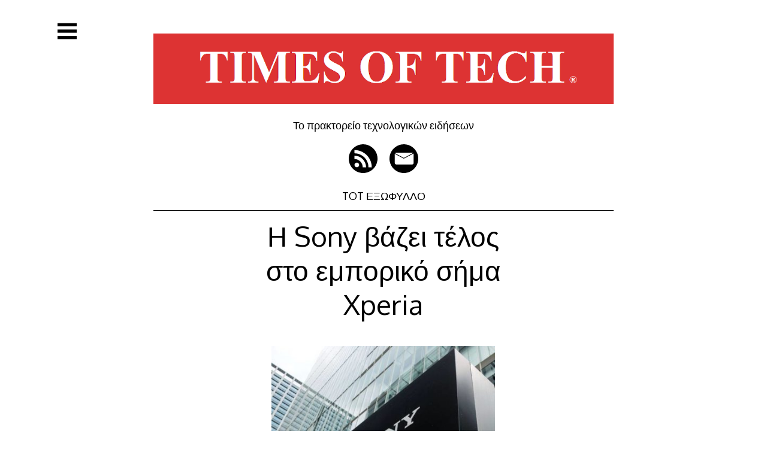

--- FILE ---
content_type: text/html; charset=UTF-8
request_url: https://www.timesoftech.gr/2023/12/11/h-sony-vazei-telos-sto-emboriko-shma-xperia/
body_size: 11618
content:
<!DOCTYPE html>
<html lang="el">
<head>

<meta charset="UTF-8">
<meta http-equiv="X-UA-Compatible" content="IE=edge">
<meta name="viewport" content="width=device-width, initial-scale=1">
<link rel="profile" href="http://gmpg.org/xfn/11">
<link rel="pingback" href="https://www.timesoftech.gr/xmlrpc.php">

<meta name='robots' content='index, follow, max-image-preview:large, max-snippet:-1, max-video-preview:-1' />
	<style>img:is([sizes="auto" i], [sizes^="auto," i]) { contain-intrinsic-size: 3000px 1500px }</style>
	
	<!-- This site is optimized with the Yoast SEO plugin v26.8 - https://yoast.com/product/yoast-seo-wordpress/ -->
	<title>Η Sony βάζει τέλος στο εμπορικό σήμα Xperia - TIMES OF TECH - TOT</title>
	<meta name="description" content="TOT TIMESOFTECH το πρακτορείο τεχνολογικών ειδήσεων" />
	<link rel="canonical" href="https://www.timesoftech.gr/2023/12/11/h-sony-vazei-telos-sto-emboriko-shma-xperia/" />
	<meta property="og:locale" content="el_GR" />
	<meta property="og:type" content="article" />
	<meta property="og:title" content="Η Sony βάζει τέλος στο εμπορικό σήμα Xperia - TIMES OF TECH - TOT" />
	<meta property="og:description" content="TOT TIMESOFTECH το πρακτορείο τεχνολογικών ειδήσεων" />
	<meta property="og:url" content="https://www.timesoftech.gr/2023/12/11/h-sony-vazei-telos-sto-emboriko-shma-xperia/" />
	<meta property="og:site_name" content="TIMES OF TECH" />
	<meta property="article:published_time" content="2023-12-11T10:28:36+00:00" />
	<meta property="og:image" content="https://www.timesoftech.gr/wp-content/uploads/2017/02/sony.jpg" />
	<meta name="author" content="STAVROS DRAKOULIS" />
	<meta name="twitter:card" content="summary_large_image" />
	<meta name="twitter:label1" content="Συντάχθηκε από" />
	<meta name="twitter:data1" content="STAVROS DRAKOULIS" />
	<script type="application/ld+json" class="yoast-schema-graph">{"@context":"https://schema.org","@graph":[{"@type":"Article","@id":"https://www.timesoftech.gr/2023/12/11/h-sony-vazei-telos-sto-emboriko-shma-xperia/#article","isPartOf":{"@id":"https://www.timesoftech.gr/2023/12/11/h-sony-vazei-telos-sto-emboriko-shma-xperia/"},"author":{"name":"STAVROS DRAKOULIS","@id":"https://www.timesoftech.gr/#/schema/person/f3cae0db06d61334a6e724279bf95656"},"headline":"Η Sony βάζει τέλος στο εμπορικό σήμα Xperia","datePublished":"2023-12-11T10:28:36+00:00","mainEntityOfPage":{"@id":"https://www.timesoftech.gr/2023/12/11/h-sony-vazei-telos-sto-emboriko-shma-xperia/"},"wordCount":6,"publisher":{"@id":"https://www.timesoftech.gr/#organization"},"image":{"@id":"https://www.timesoftech.gr/2023/12/11/h-sony-vazei-telos-sto-emboriko-shma-xperia/#primaryimage"},"thumbnailUrl":"https://www.timesoftech.gr/wp-content/uploads/2017/02/sony.jpg","keywords":["SONY","xperia"],"articleSection":["ΕΤΑΙΡΕΙΕΣ &amp; ΟΙΚΟΝΟΜΙΚΑ"],"inLanguage":"el"},{"@type":"WebPage","@id":"https://www.timesoftech.gr/2023/12/11/h-sony-vazei-telos-sto-emboriko-shma-xperia/","url":"https://www.timesoftech.gr/2023/12/11/h-sony-vazei-telos-sto-emboriko-shma-xperia/","name":"Η Sony βάζει τέλος στο εμπορικό σήμα Xperia - TIMES OF TECH - TOT","isPartOf":{"@id":"https://www.timesoftech.gr/#website"},"primaryImageOfPage":{"@id":"https://www.timesoftech.gr/2023/12/11/h-sony-vazei-telos-sto-emboriko-shma-xperia/#primaryimage"},"image":{"@id":"https://www.timesoftech.gr/2023/12/11/h-sony-vazei-telos-sto-emboriko-shma-xperia/#primaryimage"},"thumbnailUrl":"https://www.timesoftech.gr/wp-content/uploads/2017/02/sony.jpg","datePublished":"2023-12-11T10:28:36+00:00","description":"TOT TIMESOFTECH το πρακτορείο τεχνολογικών ειδήσεων","breadcrumb":{"@id":"https://www.timesoftech.gr/2023/12/11/h-sony-vazei-telos-sto-emboriko-shma-xperia/#breadcrumb"},"inLanguage":"el","potentialAction":[{"@type":"ReadAction","target":["https://www.timesoftech.gr/2023/12/11/h-sony-vazei-telos-sto-emboriko-shma-xperia/"]}]},{"@type":"ImageObject","inLanguage":"el","@id":"https://www.timesoftech.gr/2023/12/11/h-sony-vazei-telos-sto-emboriko-shma-xperia/#primaryimage","url":"https://www.timesoftech.gr/wp-content/uploads/2017/02/sony.jpg","contentUrl":"https://www.timesoftech.gr/wp-content/uploads/2017/02/sony.jpg","width":640,"height":480},{"@type":"BreadcrumbList","@id":"https://www.timesoftech.gr/2023/12/11/h-sony-vazei-telos-sto-emboriko-shma-xperia/#breadcrumb","itemListElement":[{"@type":"ListItem","position":1,"name":"Home","item":"https://www.timesoftech.gr/"},{"@type":"ListItem","position":2,"name":"Η Sony βάζει τέλος στο εμπορικό σήμα Xperia"}]},{"@type":"WebSite","@id":"https://www.timesoftech.gr/#website","url":"https://www.timesoftech.gr/","name":"TIMES OF TECH","description":"Το πρακτορείο τεχνολογικών ειδήσεων","publisher":{"@id":"https://www.timesoftech.gr/#organization"},"alternateName":"TOT","potentialAction":[{"@type":"SearchAction","target":{"@type":"EntryPoint","urlTemplate":"https://www.timesoftech.gr/?s={search_term_string}"},"query-input":{"@type":"PropertyValueSpecification","valueRequired":true,"valueName":"search_term_string"}}],"inLanguage":"el"},{"@type":"Organization","@id":"https://www.timesoftech.gr/#organization","name":"TOT TIMES OF TECH Το πρακτορείο τεχνολογικών ειδήσεων","alternateName":"TOT","url":"https://www.timesoftech.gr/","logo":{"@type":"ImageObject","inLanguage":"el","@id":"https://www.timesoftech.gr/#/schema/logo/image/","url":"https://www.timesoftech.gr/wp-content/uploads/2015/10/TOT-FLAG.png","contentUrl":"https://www.timesoftech.gr/wp-content/uploads/2015/10/TOT-FLAG.png","width":343,"height":291,"caption":"TOT TIMES OF TECH Το πρακτορείο τεχνολογικών ειδήσεων"},"image":{"@id":"https://www.timesoftech.gr/#/schema/logo/image/"}},{"@type":"Person","@id":"https://www.timesoftech.gr/#/schema/person/f3cae0db06d61334a6e724279bf95656","name":"STAVROS DRAKOULIS","image":{"@type":"ImageObject","inLanguage":"el","@id":"https://www.timesoftech.gr/#/schema/person/image/","url":"https://secure.gravatar.com/avatar/b10e9da782e1a4954684a2486ea349176d370b9fdb1f4c10486c7c81d3f0366d?s=96&d=mm&r=g","contentUrl":"https://secure.gravatar.com/avatar/b10e9da782e1a4954684a2486ea349176d370b9fdb1f4c10486c7c81d3f0366d?s=96&d=mm&r=g","caption":"STAVROS DRAKOULIS"},"description":"CEO &amp; FOUNDER TOT - TIMES OF TECH, SITELAB, FLY","url":"https://www.timesoftech.gr/author/stavros-drakoulis/"}]}</script>
	<!-- / Yoast SEO plugin. -->


<link rel='dns-prefetch' href='//fonts.googleapis.com' />
<link rel="alternate" type="application/rss+xml" title="Ροή RSS &raquo; TIMES OF TECH" href="https://www.timesoftech.gr/feed/" />
<link rel="alternate" type="application/rss+xml" title="Ροή Σχολίων &raquo; TIMES OF TECH" href="https://www.timesoftech.gr/comments/feed/" />
<script type="text/javascript">
/* <![CDATA[ */
window._wpemojiSettings = {"baseUrl":"https:\/\/s.w.org\/images\/core\/emoji\/16.0.1\/72x72\/","ext":".png","svgUrl":"https:\/\/s.w.org\/images\/core\/emoji\/16.0.1\/svg\/","svgExt":".svg","source":{"concatemoji":"https:\/\/www.timesoftech.gr\/wp-includes\/js\/wp-emoji-release.min.js?ver=6.8.3"}};
/*! This file is auto-generated */
!function(s,n){var o,i,e;function c(e){try{var t={supportTests:e,timestamp:(new Date).valueOf()};sessionStorage.setItem(o,JSON.stringify(t))}catch(e){}}function p(e,t,n){e.clearRect(0,0,e.canvas.width,e.canvas.height),e.fillText(t,0,0);var t=new Uint32Array(e.getImageData(0,0,e.canvas.width,e.canvas.height).data),a=(e.clearRect(0,0,e.canvas.width,e.canvas.height),e.fillText(n,0,0),new Uint32Array(e.getImageData(0,0,e.canvas.width,e.canvas.height).data));return t.every(function(e,t){return e===a[t]})}function u(e,t){e.clearRect(0,0,e.canvas.width,e.canvas.height),e.fillText(t,0,0);for(var n=e.getImageData(16,16,1,1),a=0;a<n.data.length;a++)if(0!==n.data[a])return!1;return!0}function f(e,t,n,a){switch(t){case"flag":return n(e,"\ud83c\udff3\ufe0f\u200d\u26a7\ufe0f","\ud83c\udff3\ufe0f\u200b\u26a7\ufe0f")?!1:!n(e,"\ud83c\udde8\ud83c\uddf6","\ud83c\udde8\u200b\ud83c\uddf6")&&!n(e,"\ud83c\udff4\udb40\udc67\udb40\udc62\udb40\udc65\udb40\udc6e\udb40\udc67\udb40\udc7f","\ud83c\udff4\u200b\udb40\udc67\u200b\udb40\udc62\u200b\udb40\udc65\u200b\udb40\udc6e\u200b\udb40\udc67\u200b\udb40\udc7f");case"emoji":return!a(e,"\ud83e\udedf")}return!1}function g(e,t,n,a){var r="undefined"!=typeof WorkerGlobalScope&&self instanceof WorkerGlobalScope?new OffscreenCanvas(300,150):s.createElement("canvas"),o=r.getContext("2d",{willReadFrequently:!0}),i=(o.textBaseline="top",o.font="600 32px Arial",{});return e.forEach(function(e){i[e]=t(o,e,n,a)}),i}function t(e){var t=s.createElement("script");t.src=e,t.defer=!0,s.head.appendChild(t)}"undefined"!=typeof Promise&&(o="wpEmojiSettingsSupports",i=["flag","emoji"],n.supports={everything:!0,everythingExceptFlag:!0},e=new Promise(function(e){s.addEventListener("DOMContentLoaded",e,{once:!0})}),new Promise(function(t){var n=function(){try{var e=JSON.parse(sessionStorage.getItem(o));if("object"==typeof e&&"number"==typeof e.timestamp&&(new Date).valueOf()<e.timestamp+604800&&"object"==typeof e.supportTests)return e.supportTests}catch(e){}return null}();if(!n){if("undefined"!=typeof Worker&&"undefined"!=typeof OffscreenCanvas&&"undefined"!=typeof URL&&URL.createObjectURL&&"undefined"!=typeof Blob)try{var e="postMessage("+g.toString()+"("+[JSON.stringify(i),f.toString(),p.toString(),u.toString()].join(",")+"));",a=new Blob([e],{type:"text/javascript"}),r=new Worker(URL.createObjectURL(a),{name:"wpTestEmojiSupports"});return void(r.onmessage=function(e){c(n=e.data),r.terminate(),t(n)})}catch(e){}c(n=g(i,f,p,u))}t(n)}).then(function(e){for(var t in e)n.supports[t]=e[t],n.supports.everything=n.supports.everything&&n.supports[t],"flag"!==t&&(n.supports.everythingExceptFlag=n.supports.everythingExceptFlag&&n.supports[t]);n.supports.everythingExceptFlag=n.supports.everythingExceptFlag&&!n.supports.flag,n.DOMReady=!1,n.readyCallback=function(){n.DOMReady=!0}}).then(function(){return e}).then(function(){var e;n.supports.everything||(n.readyCallback(),(e=n.source||{}).concatemoji?t(e.concatemoji):e.wpemoji&&e.twemoji&&(t(e.twemoji),t(e.wpemoji)))}))}((window,document),window._wpemojiSettings);
/* ]]> */
</script>
<style id='wp-emoji-styles-inline-css' type='text/css'>

	img.wp-smiley, img.emoji {
		display: inline !important;
		border: none !important;
		box-shadow: none !important;
		height: 1em !important;
		width: 1em !important;
		margin: 0 0.07em !important;
		vertical-align: -0.1em !important;
		background: none !important;
		padding: 0 !important;
	}
</style>
<link rel='stylesheet' id='wp-block-library-css' href='https://www.timesoftech.gr/wp-includes/css/dist/block-library/style.min.css?ver=6.8.3' type='text/css' media='all' />
<style id='classic-theme-styles-inline-css' type='text/css'>
/*! This file is auto-generated */
.wp-block-button__link{color:#fff;background-color:#32373c;border-radius:9999px;box-shadow:none;text-decoration:none;padding:calc(.667em + 2px) calc(1.333em + 2px);font-size:1.125em}.wp-block-file__button{background:#32373c;color:#fff;text-decoration:none}
</style>
<style id='global-styles-inline-css' type='text/css'>
:root{--wp--preset--aspect-ratio--square: 1;--wp--preset--aspect-ratio--4-3: 4/3;--wp--preset--aspect-ratio--3-4: 3/4;--wp--preset--aspect-ratio--3-2: 3/2;--wp--preset--aspect-ratio--2-3: 2/3;--wp--preset--aspect-ratio--16-9: 16/9;--wp--preset--aspect-ratio--9-16: 9/16;--wp--preset--color--black: #000000;--wp--preset--color--cyan-bluish-gray: #abb8c3;--wp--preset--color--white: #ffffff;--wp--preset--color--pale-pink: #f78da7;--wp--preset--color--vivid-red: #cf2e2e;--wp--preset--color--luminous-vivid-orange: #ff6900;--wp--preset--color--luminous-vivid-amber: #fcb900;--wp--preset--color--light-green-cyan: #7bdcb5;--wp--preset--color--vivid-green-cyan: #00d084;--wp--preset--color--pale-cyan-blue: #8ed1fc;--wp--preset--color--vivid-cyan-blue: #0693e3;--wp--preset--color--vivid-purple: #9b51e0;--wp--preset--gradient--vivid-cyan-blue-to-vivid-purple: linear-gradient(135deg,rgba(6,147,227,1) 0%,rgb(155,81,224) 100%);--wp--preset--gradient--light-green-cyan-to-vivid-green-cyan: linear-gradient(135deg,rgb(122,220,180) 0%,rgb(0,208,130) 100%);--wp--preset--gradient--luminous-vivid-amber-to-luminous-vivid-orange: linear-gradient(135deg,rgba(252,185,0,1) 0%,rgba(255,105,0,1) 100%);--wp--preset--gradient--luminous-vivid-orange-to-vivid-red: linear-gradient(135deg,rgba(255,105,0,1) 0%,rgb(207,46,46) 100%);--wp--preset--gradient--very-light-gray-to-cyan-bluish-gray: linear-gradient(135deg,rgb(238,238,238) 0%,rgb(169,184,195) 100%);--wp--preset--gradient--cool-to-warm-spectrum: linear-gradient(135deg,rgb(74,234,220) 0%,rgb(151,120,209) 20%,rgb(207,42,186) 40%,rgb(238,44,130) 60%,rgb(251,105,98) 80%,rgb(254,248,76) 100%);--wp--preset--gradient--blush-light-purple: linear-gradient(135deg,rgb(255,206,236) 0%,rgb(152,150,240) 100%);--wp--preset--gradient--blush-bordeaux: linear-gradient(135deg,rgb(254,205,165) 0%,rgb(254,45,45) 50%,rgb(107,0,62) 100%);--wp--preset--gradient--luminous-dusk: linear-gradient(135deg,rgb(255,203,112) 0%,rgb(199,81,192) 50%,rgb(65,88,208) 100%);--wp--preset--gradient--pale-ocean: linear-gradient(135deg,rgb(255,245,203) 0%,rgb(182,227,212) 50%,rgb(51,167,181) 100%);--wp--preset--gradient--electric-grass: linear-gradient(135deg,rgb(202,248,128) 0%,rgb(113,206,126) 100%);--wp--preset--gradient--midnight: linear-gradient(135deg,rgb(2,3,129) 0%,rgb(40,116,252) 100%);--wp--preset--font-size--small: 13px;--wp--preset--font-size--medium: 20px;--wp--preset--font-size--large: 36px;--wp--preset--font-size--x-large: 42px;--wp--preset--spacing--20: 0.44rem;--wp--preset--spacing--30: 0.67rem;--wp--preset--spacing--40: 1rem;--wp--preset--spacing--50: 1.5rem;--wp--preset--spacing--60: 2.25rem;--wp--preset--spacing--70: 3.38rem;--wp--preset--spacing--80: 5.06rem;--wp--preset--shadow--natural: 6px 6px 9px rgba(0, 0, 0, 0.2);--wp--preset--shadow--deep: 12px 12px 50px rgba(0, 0, 0, 0.4);--wp--preset--shadow--sharp: 6px 6px 0px rgba(0, 0, 0, 0.2);--wp--preset--shadow--outlined: 6px 6px 0px -3px rgba(255, 255, 255, 1), 6px 6px rgba(0, 0, 0, 1);--wp--preset--shadow--crisp: 6px 6px 0px rgba(0, 0, 0, 1);}:where(.is-layout-flex){gap: 0.5em;}:where(.is-layout-grid){gap: 0.5em;}body .is-layout-flex{display: flex;}.is-layout-flex{flex-wrap: wrap;align-items: center;}.is-layout-flex > :is(*, div){margin: 0;}body .is-layout-grid{display: grid;}.is-layout-grid > :is(*, div){margin: 0;}:where(.wp-block-columns.is-layout-flex){gap: 2em;}:where(.wp-block-columns.is-layout-grid){gap: 2em;}:where(.wp-block-post-template.is-layout-flex){gap: 1.25em;}:where(.wp-block-post-template.is-layout-grid){gap: 1.25em;}.has-black-color{color: var(--wp--preset--color--black) !important;}.has-cyan-bluish-gray-color{color: var(--wp--preset--color--cyan-bluish-gray) !important;}.has-white-color{color: var(--wp--preset--color--white) !important;}.has-pale-pink-color{color: var(--wp--preset--color--pale-pink) !important;}.has-vivid-red-color{color: var(--wp--preset--color--vivid-red) !important;}.has-luminous-vivid-orange-color{color: var(--wp--preset--color--luminous-vivid-orange) !important;}.has-luminous-vivid-amber-color{color: var(--wp--preset--color--luminous-vivid-amber) !important;}.has-light-green-cyan-color{color: var(--wp--preset--color--light-green-cyan) !important;}.has-vivid-green-cyan-color{color: var(--wp--preset--color--vivid-green-cyan) !important;}.has-pale-cyan-blue-color{color: var(--wp--preset--color--pale-cyan-blue) !important;}.has-vivid-cyan-blue-color{color: var(--wp--preset--color--vivid-cyan-blue) !important;}.has-vivid-purple-color{color: var(--wp--preset--color--vivid-purple) !important;}.has-black-background-color{background-color: var(--wp--preset--color--black) !important;}.has-cyan-bluish-gray-background-color{background-color: var(--wp--preset--color--cyan-bluish-gray) !important;}.has-white-background-color{background-color: var(--wp--preset--color--white) !important;}.has-pale-pink-background-color{background-color: var(--wp--preset--color--pale-pink) !important;}.has-vivid-red-background-color{background-color: var(--wp--preset--color--vivid-red) !important;}.has-luminous-vivid-orange-background-color{background-color: var(--wp--preset--color--luminous-vivid-orange) !important;}.has-luminous-vivid-amber-background-color{background-color: var(--wp--preset--color--luminous-vivid-amber) !important;}.has-light-green-cyan-background-color{background-color: var(--wp--preset--color--light-green-cyan) !important;}.has-vivid-green-cyan-background-color{background-color: var(--wp--preset--color--vivid-green-cyan) !important;}.has-pale-cyan-blue-background-color{background-color: var(--wp--preset--color--pale-cyan-blue) !important;}.has-vivid-cyan-blue-background-color{background-color: var(--wp--preset--color--vivid-cyan-blue) !important;}.has-vivid-purple-background-color{background-color: var(--wp--preset--color--vivid-purple) !important;}.has-black-border-color{border-color: var(--wp--preset--color--black) !important;}.has-cyan-bluish-gray-border-color{border-color: var(--wp--preset--color--cyan-bluish-gray) !important;}.has-white-border-color{border-color: var(--wp--preset--color--white) !important;}.has-pale-pink-border-color{border-color: var(--wp--preset--color--pale-pink) !important;}.has-vivid-red-border-color{border-color: var(--wp--preset--color--vivid-red) !important;}.has-luminous-vivid-orange-border-color{border-color: var(--wp--preset--color--luminous-vivid-orange) !important;}.has-luminous-vivid-amber-border-color{border-color: var(--wp--preset--color--luminous-vivid-amber) !important;}.has-light-green-cyan-border-color{border-color: var(--wp--preset--color--light-green-cyan) !important;}.has-vivid-green-cyan-border-color{border-color: var(--wp--preset--color--vivid-green-cyan) !important;}.has-pale-cyan-blue-border-color{border-color: var(--wp--preset--color--pale-cyan-blue) !important;}.has-vivid-cyan-blue-border-color{border-color: var(--wp--preset--color--vivid-cyan-blue) !important;}.has-vivid-purple-border-color{border-color: var(--wp--preset--color--vivid-purple) !important;}.has-vivid-cyan-blue-to-vivid-purple-gradient-background{background: var(--wp--preset--gradient--vivid-cyan-blue-to-vivid-purple) !important;}.has-light-green-cyan-to-vivid-green-cyan-gradient-background{background: var(--wp--preset--gradient--light-green-cyan-to-vivid-green-cyan) !important;}.has-luminous-vivid-amber-to-luminous-vivid-orange-gradient-background{background: var(--wp--preset--gradient--luminous-vivid-amber-to-luminous-vivid-orange) !important;}.has-luminous-vivid-orange-to-vivid-red-gradient-background{background: var(--wp--preset--gradient--luminous-vivid-orange-to-vivid-red) !important;}.has-very-light-gray-to-cyan-bluish-gray-gradient-background{background: var(--wp--preset--gradient--very-light-gray-to-cyan-bluish-gray) !important;}.has-cool-to-warm-spectrum-gradient-background{background: var(--wp--preset--gradient--cool-to-warm-spectrum) !important;}.has-blush-light-purple-gradient-background{background: var(--wp--preset--gradient--blush-light-purple) !important;}.has-blush-bordeaux-gradient-background{background: var(--wp--preset--gradient--blush-bordeaux) !important;}.has-luminous-dusk-gradient-background{background: var(--wp--preset--gradient--luminous-dusk) !important;}.has-pale-ocean-gradient-background{background: var(--wp--preset--gradient--pale-ocean) !important;}.has-electric-grass-gradient-background{background: var(--wp--preset--gradient--electric-grass) !important;}.has-midnight-gradient-background{background: var(--wp--preset--gradient--midnight) !important;}.has-small-font-size{font-size: var(--wp--preset--font-size--small) !important;}.has-medium-font-size{font-size: var(--wp--preset--font-size--medium) !important;}.has-large-font-size{font-size: var(--wp--preset--font-size--large) !important;}.has-x-large-font-size{font-size: var(--wp--preset--font-size--x-large) !important;}
:where(.wp-block-post-template.is-layout-flex){gap: 1.25em;}:where(.wp-block-post-template.is-layout-grid){gap: 1.25em;}
:where(.wp-block-columns.is-layout-flex){gap: 2em;}:where(.wp-block-columns.is-layout-grid){gap: 2em;}
:root :where(.wp-block-pullquote){font-size: 1.5em;line-height: 1.6;}
</style>
<link rel='stylesheet' id='st-categories-style-css' href='https://www.timesoftech.gr/wp-content/plugins/st-category-wp/css/style.css?ver=6.8.3' type='text/css' media='all' />
<link rel='stylesheet' id='st-font-awesome-ie7-css' href='https://www.timesoftech.gr/wp-content/plugins/st-category-wp/css/font-awesome-ie7.min.css?ver=6.8.3' type='text/css' media='all' />
<link rel='stylesheet' id='st-font-awesome-css' href='https://www.timesoftech.gr/wp-content/plugins/st-category-wp/css/font-awesome.min.css?ver=6.8.3' type='text/css' media='all' />
<link rel='stylesheet' id='decode-style-css' href='https://www.timesoftech.gr/wp-content/themes/decode/style.css?ver=3.0.7' type='text/css' media='all' />
<link rel='stylesheet' id='decode-font-stylesheet-css' href='//fonts.googleapis.com/css?family=Oxygen&#038;ver=6.8.3' type='text/css' media='all' />
<link rel="https://api.w.org/" href="https://www.timesoftech.gr/wp-json/" /><link rel="alternate" title="JSON" type="application/json" href="https://www.timesoftech.gr/wp-json/wp/v2/posts/19680" /><link rel="EditURI" type="application/rsd+xml" title="RSD" href="https://www.timesoftech.gr/xmlrpc.php?rsd" />
<link rel='shortlink' href='https://www.timesoftech.gr/?p=19680' />
<link rel="alternate" title="oEmbed (JSON)" type="application/json+oembed" href="https://www.timesoftech.gr/wp-json/oembed/1.0/embed?url=https%3A%2F%2Fwww.timesoftech.gr%2F2023%2F12%2F11%2Fh-sony-vazei-telos-sto-emboriko-shma-xperia%2F" />
<link rel="alternate" title="oEmbed (XML)" type="text/xml+oembed" href="https://www.timesoftech.gr/wp-json/oembed/1.0/embed?url=https%3A%2F%2Fwww.timesoftech.gr%2F2023%2F12%2F11%2Fh-sony-vazei-telos-sto-emboriko-shma-xperia%2F&#038;format=xml" />
		<!-- Decode Custom Colors CSS -->
		<style type="text/css">
			body, .sidebar, .sidebar-top, .menu ul ul, .header-style-ghost .site { background-color: #ffffff; }body, button, input, select, textarea, .site-title a, .menu a, .entry-title, .search-entry, .search-entry .entry-title, .entry-title a, .format-link .entry-title h2 a, .read-more, .author-name a, .explore-page .widget h1, .decode-reply-tool-plugin .replylink, .decode-reply-tool-plugin .replytrigger { color: #000000; }.page-link { border-color: #000000; }.menu ul > .menu-item-has-children > a::after, .menu ul > .page_item_has_children > a::after { border-top-color: #000000; }.footer-menu ul > .menu-item-has-children > a::after, .footer-menu ul > .page_item_has_children > a::after { border-bottom-color: #000000; }.menu-icon, .close-icon, .social-icon-fill { fill: #000000; }a, .no-touch a:hover, button, input[type=button], input[type=reset], input[type=submit], .no-touch .site-title a:hover, .no-touch .menu a:hover, .menu ul li.open > a, .sidebar-menu a, .menu .current-menu-item > a, .menu .current_page_item > a, .no-touch .search-entry:hover, .no-touch .search-entry:hover .entry-title, .no-touch article .date a:hover, .no-touch .format-link .entry-title a:hover, .no-touch .comment-metadata a:hover, .no-touch .decode-reply-tool-plugin .replylink:hover { color: #000000; }.no-touch button:hover, .no-touch input[type=button]:hover, .no-touch input[type=reset]:hover, .no-touch input[type=submit]:hover, .no-touch input[type=text]:focus, .touch input[type=text]:focus, .no-touch input[type=email]:focus, .touch input[type=email]:focus, .no-touch input[type=password]:focus, .touch input[type=password]:focus, .no-touch input[type=search]:focus, .touch input[type=search]:focus, .no-touch input[type=tel]:focus, .touch input[type=tel]:focus, .no-touch input[type=url]:focus, .touch input[type=url]:focus, .no-touch textarea:focus, .touch textarea:focus, .no-touch .site-description a:hover, .no-touch .entry-content a:hover, a .page-link, .no-touch .categories a:hover, .no-touch .tags a:hover, .no-touch .comments-link a:hover, .no-touch .edit-link a:hover, .no-touch .author-site a:hover, .no-touch .theme-info a:hover, .no-touch .site-colophon a:hover, .site-header, .menu ul ul, .menu a:focus, .site-breadcrumbs, .page-title, .post blockquote, .page blockquote, .entry-footer, .entry-header .entry-meta, .search .entry-footer, .sidebar-top, .sidebar-style-constant .sidebar.left, .sidebar-style-constant .sidebar.right, .explore-page .widget h1 { border-color: #000000; }.no-touch .menu ul > .menu-item-has-children > a:hover::after, .no-touch .menu ul > .page_item_has_children > a:hover::after, .menu ul li.open > a::after, .sidebar-menu ul .menu-item-has-children > a::after, .sidebar-menu ul .page_item_has_children > a::after, .menu ul > .current_page_item.menu-item-has-children > a::after, .menu ul > .current_page_item.page_item_has_children > a::after { border-top-color: #000000; }.no-touch .footer-menu ul > .menu-item-has-children > a:hover::after, .no-touch .footer-menu ul > .page_item_has_children > a:hover::after, .footer-menu ul > li.open > a::after, .footer-menu ul > .current_page_item.menu-item-has-children > a::after, .footer-menu ul > .current_page_item.page_item_has_children > a::after { border-bottom-color: #000000; }.no-touch a:active, .no-touch button:focus, .touch button:focus, .no-touch button:active, .touch button:active, .no-touch input[type=button]:focus, .touch input[type=button]:focus, .no-touch input[type=button]:active, .touch input[type=button]:active, .no-touch input[type=reset]:focus, .touch input[type=reset]:focus, .no-touch input[type=reset]:active, .touch input[type=reset]:active, .no-touch input[type=submit]:focus, .touch input[type=submit]:focus, .no-touch input[type=submit]:active, .touch input[type=submit]:active, .no-touch .site-title a:active, .no-touch .menu a:active, .no-touch .sidebar-menu a:hover, .sidebar-menu ul li.open > a, .menu .current-menu-item > a:hover, .menu .current_page_item > a:hover, .sidebar-menu ul .current-menu-item > a, .sidebar-menu ul .current_page_item > a, .no-touch .sidebar-content a:hover, .no-touch .search-entry:active, .no-touch .search-entry:active .entry-title, .no-touch article .date a:active, .no-touch .format-link .entry-title a:active, .no-touch .comment-metadata a:active, .no-touch .site-description a:active, .decode-reply-tool-plugin .replylink:active, .no-touch .decode-reply-tool-plugin .replylink:active { color: #dd3333; }.no-touch button:focus, .touch button:focus, .no-touch button:active, .touch button:active, .no-touch input[type=button]:focus, .touch input[type=button]:focus, .no-touch input[type=button]:active, .touch input[type=button]:active, .no-touch input[type=reset]:focus, .touch input[type=reset]:focus, .no-touch input[type=reset]:active, .touch input[type=reset]:active, .no-touch input[type=submit]:focus, .touch input[type=submit]:focus, .no-touch input[type=submit]:active, .touch input[type=submit]:active, .no-touch .site-description a:active, .no-touch .entry-content a:active, a .page-link:active .no-touch .categories a:active, .no-touch .tags a:active, .no-touch .comments-link a:active, .no-touch .edit-link a:active, .no-touch .author-site a:active, .no-touch .theme-info a:active, .no-touch .site-colophon a:active { border-color: #dd3333; }.no-touch .menu ul > .menu-item-has-children > a:active::after, .no-touch .menu ul > .page_item_has_children > a:active::after, .no-touch .sidebar-menu ul .menu-item-has-children > a:hover::after, .no-touch .sidebar-menu ul .page_item_has_children > a:hover::after, .sidebar-menu ul li.open > a::after, .sidebar-menu ul .current_page_item.menu-item-has-children > a::after, .sidebar-menu ul .current_page_item.page_item_has_children > a::after { border-top-color: #dd3333; }.no-touch .footer-menu ul > .menu-item-has-children > a:active::after, .no-touch .footer-menu ul > .page_item_has_children > a:active::after { border-bottom-color: #dd3333; }.no-touch input[type=text]:hover, .no-touch input[type=email]:hover, .no-touch input[type=password]:hover, .no-touch input[type=search]:hover, .no-touch input[type=tel]:hover, .no-touch input[type=url]:hover, .no-touch textarea:hover, article .tags, article .categories, article .date, article .date a, .comment-metadata a, .search .page-header input[type=search] { color: #000000; }.no-touch input[type=text]:hover, .no-touch input[type=email]:hover, .no-touch input[type=password]:hover, .no-touch input[type=search]:hover, .no-touch input[type=tel]:hover, .no-touch input[type=url]:hover, .no-touch textarea:hover, .no-touch .search .page-header input[type=search]:hover { border-color: #000000; }.no-touch input[type=text]:focus, .touch input[type=text]:focus, .no-touch input[type=email]:focus, .touch input[type=email]:focus, .no-touch input[type=password]:focus, .touch input[type=password]:focus, .no-touch input[type=search]:focus, .touch input[type=search]:focus, .no-touch input[type=tel]:focus, .touch input[type=tel]:focus, .no-touch input[type=url]:focus, .touch input[type=url]:focus, .no-touch textarea:focus, .touch textarea:focus { color: #000000; }.no-touch input[type=text]:focus, .touch input[type=text]:focus, .no-touch input[type=email]:focus, .touch input[type=email]:focus, .no-touch input[type=password]:focus, .touch input[type=password]:focus, .no-touch input[type=search]:focus, .touch input[type=search]:focus, .no-touch input[type=tel]:focus, .touch input[type=tel]:focus, .no-touch input[type=url]:focus, .touch input[type=url]:focus, .no-touch textarea:focus, .touch textarea:focus, .no-touch .search .page-header input[type=search]:focus, .touch .search .page-header input[type=search]:focus { border-color: #000000; }
			@media (min-width: 68.5em) {
				.site-main {
					max-width: none;
				}

				.site-main { width: 43%; }			}
		</style>
		<style type="text/css" id="custom-background-css">
body.custom-background { background-color: #ffffff; }
</style>
	<link rel="icon" href="https://www.timesoftech.gr/wp-content/uploads/2016/01/cropped-TOT-FLAG-32x32.png" sizes="32x32" />
<link rel="icon" href="https://www.timesoftech.gr/wp-content/uploads/2016/01/cropped-TOT-FLAG-192x192.png" sizes="192x192" />
<link rel="apple-touch-icon" href="https://www.timesoftech.gr/wp-content/uploads/2016/01/cropped-TOT-FLAG-180x180.png" />
<meta name="msapplication-TileImage" content="https://www.timesoftech.gr/wp-content/uploads/2016/01/cropped-TOT-FLAG-270x270.png" />
</head>

<body class="wp-singular post-template-default single single-post postid-19680 single-format-standard custom-background wp-theme-decode sidebar-style-closing sidebar-style-left">
	
<div id="page" class="hfeed site">
	
	<a class="skip-link screen-reader-text" href="#content">Μετάβαση στο περιεχόμενο</a>
	
				
				<button id="sidebar-link" class="sidebar-link SidebarLink left" title="Εμφάνιση πλευρικής στήλης">
				<svg width="100%" height="100%" viewBox="0 0 240 200" version="1.1" xmlns="http://www.w3.org/2000/svg">
					<g class="menu-icon" fill-rule="evenodd">
						<path d="M0,160 L0,200 L240,200 L240,160 L0,160 Z M0,160"></path>
						<path d="M0,80 L0,120 L240,120 L240,80 L0,80 Z M0,80"></path>
						<path d="M0,0 L0,40 L240,40 L240,0 L0,0 Z M0,0"></path>
					</g>
				</svg>
			</button>
					<header id="masthead" class="site-header" role="banner">
				
		<div class="site-branding">
				
													<a class="site-logo-link" href="https://www.timesoftech.gr/" title="TIMES OF TECH" rel="home">
							<img class="site-logo" src="https://www.timesoftech.gr/wp-content/uploads/2017/01/cropped-TIMES-OF-TECH-το-πρακτορείο-τεχνολογικών-ειδήσεων.png" height="147" width="958" alt="">
						</a>
									
						
											<h2 class="site-description">Το πρακτορείο τεχνολογικών ειδήσεων</h2>
										
		</div><!-- .site-branding -->
		
		
<div class="contact-links">
	<div class="contact-links-container">
				
		
		
				
				
				
				
								
				
				
				
								
				
				
				
				
				
				
				
				
				
		
				
				
				
				
				
				
				
				
				
				
				
				
				
				
				
				
				
				
				
				
				
				
				
				
				
				
				
				
				
					
				
				
		
		
		
		
		
		
		
				
					<a class="contact-link RSSLink" href="https://www.timesoftech.gr/feed/">
				<svg width="200px" height="200px" viewBox="0 0 200 200" version="1.1" xmlns="http://www.w3.org/2000/svg">
					<g stroke="none" stroke-width="1" fill="none" fill-rule="evenodd">
					<path class="social-icon-fill SocialIconFill" d="M100,0 C155.228476,-3.41060513e-14 200,44.771524 200,100 C200,155.228476 155.228476,200 100,200 C44.771524,200 0,155.228476 0,100 C0,44.771524 44.771524,3.03201907e-14 100,0 Z M40.0135555,79.4855784 L40.0135555,102.780614 C55.2214198,102.790103 69.6051125,108.763989 80.3694989,119.544636 C91.1311742,130.291394 97.0806631,144.696768 97.1050629,159.95749 L97.1131962,159.95749 L97.1131962,159.999512 L120.504488,159.999512 C120.485511,137.809245 111.465711,117.709228 96.8827535,103.115434 C82.2970845,88.5243505 62.2051899,79.4991339 40.0135555,79.4855784 Z M44.7525423,155.112773 L44.7471201,155.112773 L44.7525423,155.118195 L44.7525423,155.112773 C47.7008537,158.048883 51.7200459,159.849046 56.1947014,159.849046 C60.6747791,159.849046 64.7034602,158.054305 67.6531271,155.118195 L67.6639714,155.112773 C70.6082161,152.172597 72.4056694,148.168318 72.4165138,143.718064 C72.4056694,139.259678 70.6082161,135.255399 67.6531271,132.304378 L67.6585492,132.304378 L67.6531271,132.300311 L67.6531271,132.304378 C64.6993935,129.369624 60.6747791,127.55726 56.1947014,127.55726 C51.7214015,127.55726 47.7022092,129.365557 44.7525423,132.304378 L44.7525423,132.300311 C41.8110087,135.24591 40,139.259678 40,143.718064 C40,148.17374 41.8110087,152.173952 44.7525423,155.112773 Z M40.0555774,62.9029686 C93.5271714,62.9416349 136.994841,106.477281 137.030841,159.999512 L160,159.999512 C159.984,126.919781 146.538769,96.9493582 124.809601,75.2055351 C103.073766,53.4683787 73.1233263,40.0151548 40.0555774,40.0004883 Z M40.0555774,62.9029686" fill="#444444"></path>
					</g>
				</svg>
			</a>
				
					<a class="contact-link EmailLink" href="mailto:%74ime%73o%66&#116;&#101;%63%68%63o%6d%6d&#064;g%6d%61&#105;l&#046;&#099;om">
				<svg width="200px" height="200px" viewBox="0 0 200 200" version="1.1" xmlns="http://www.w3.org/2000/svg">
					<g stroke="none" stroke-width="1" fill="none" fill-rule="evenodd">
					<path class="social-icon-fill SocialIconFill" d="M47.525,58.4312 C44.0017303,58.4312 40.8759923,60.0775002 38.8740909,62.6461034 L99.75,94.8175812 L163.968171,60.8797969 C162.084984,59.347607 159.678721,58.4312 157.05,58.4312 Z M36.8768341,66.781991 C36.6754591,67.614632 36.5688,68.4849911 36.5688,69.3812 L36.5688,129.6188 C36.5688,135.6864 41.4574,140.5688 47.525,140.5688 L157.05,140.5688 C163.1176,140.5688 168,135.6864 168,129.6188 L168,69.3812 C168,67.6380936 167.597054,65.9928022 166.878815,64.5329757 L99.7671275,100 L99.75,99.9564542 L99.7328725,100 Z M100,0 C155.2286,0 200,44.7714 200,100 C200,155.2286 155.2286,200 100,200 C44.7714,200 0,155.2286 0,100 C0,44.7714 44.7714,0 100,0 Z M173,61.2980665 L171.309648,57 Z M173,61.2980665" fill="#444444"></path>
					</g>
				</svg>
			</a>
				
					</div>
</div><!-- .contact-links -->
		<nav id="header-menu" class="menu horizontal-menu header-menu" role="navigation"><ul><li id="menu-item-19181" class="menu-item menu-item-type-post_type menu-item-object-page menu-item-19181"><a href="https://www.timesoftech.gr/tot-times-of-tech-eksofilo/">TOT ΕΞΩΦΥΛΛΟ</a></li>
</ul></nav><!-- #header-menu -->		
				
	</header><!-- #masthead -->
	
			
		
	<div id="content" class="site-content ">
		
<div id="primary" class="content-area">
	<main id="main" class="site-main" role="main">

	
		

			<article id="post-19680" class="post-19680 post type-post status-publish format-standard hentry category-etaireies-oikonomika tag-sony tag-xperia">
				
		<header class="entry-header">
						<h1 class="entry-title">Η Sony βάζει τέλος στο εμπορικό σήμα Xperia</h1>
					</header><!-- .entry-header -->
		
		<div class="entry-content">
			<h2><img fetchpriority="high" decoding="async" class=" wp-image-5344 aligncenter" src="https://www.timesoftech.gr/wp-content/uploads/2017/02/sony.jpg" alt="" width="373" height="280" srcset="https://www.timesoftech.gr/wp-content/uploads/2017/02/sony.jpg 640w, https://www.timesoftech.gr/wp-content/uploads/2017/02/sony-420x315.jpg 420w" sizes="(max-width: 373px) 100vw, 373px" /></h2>
<h2>Μετά από 15 χρόνια αλλάζει το τμήμα η Sony.</h2>
<p><span id="more-19680"></span></p>
<p>Η Sony φαίνεται στο άμεσο μέλλον να τερματίζει εμπορικά το τμήμα Xperia όπως και το εμπορικό σήμα, αλλάζοντας εποχή μετά από 15 χρόνια και φέροντας ένα άλλο εμπορικό σήμα και σχεδιαστική γραμμή στο άμεσο μέλλον. Η Sony θέλει μια νέα κερδοφόρα εποχή με ένα νέο τμήμα και εμπορική εικόνα που θα της δώσει μια θέση στην πεντάδα της παγκόσμιας αγοράς.</p>
		</div>
		
				
		<footer class="entry-footer">
				
		<section class="author-section cf vcard">
			
			<div class="author-image photo"><a href="https://www.timesoftech.gr/author/stavros-drakoulis/" rel="author"><img alt='' src='https://secure.gravatar.com/avatar/b10e9da782e1a4954684a2486ea349176d370b9fdb1f4c10486c7c81d3f0366d?s=250&#038;d=mm&#038;r=g' srcset='https://secure.gravatar.com/avatar/b10e9da782e1a4954684a2486ea349176d370b9fdb1f4c10486c7c81d3f0366d?s=500&#038;d=mm&#038;r=g 2x' class='avatar avatar-250 photo' height='250' width='250' decoding='async'/></a></div>
			
			<div class="author-text">
				<div class="author-name fn n"><a href="https://www.timesoftech.gr/author/stavros-drakoulis/" rel="author">STAVROS DRAKOULIS</a></div>
								<div class="author-bio note">CEO &amp; FOUNDER TOT - TIMES OF TECH, SITELAB, FLY</div>
			</div>
			
		</section>
	
				
						
			<div class="entry-meta">
				<p class="tags">Ετικετοποιημένο ως:<a href="https://www.timesoftech.gr/tag/sony/" rel="tag">SONY</a>, <a href="https://www.timesoftech.gr/tag/xperia/" rel="tag">xperia</a></p>
				<p class="categories">Κατηγοριοποιημένο σε&#058; <a href="https://www.timesoftech.gr/category/etaireies-oikonomika/" rel="category tag">ΕΤΑΙΡΕΙΕΣ &amp; ΟΙΚΟΝΟΜΙΚΑ</a></p>
									<p class="date"><span class="posted-on">Αναρτήθηκε στις <a href="https://www.timesoftech.gr/2023/12/11/h-sony-vazei-telos-sto-emboriko-shma-xperia/" rel="bookmark"><time class="entry-date published updated" datetime="2023-12-11T12:28:36+02:00">11 Δεκεμβρίου 2023</time></a></span><span class="byline"> από <span class="author vcard"><a class="url fn n" href="https://www.timesoftech.gr/author/stavros-drakoulis/">STAVROS DRAKOULIS</a></span></span></p>
							</div>
		</footer><!-- .entry-footer -->
		
			</article><!-- #post-19680 -->
		
		
		 
	
	</main><!-- #main -->
	
	
	<nav class="navigation post-navigation" aria-label="Άρθρα">
		<h2 class="screen-reader-text">Πλοήγηση άρθρων</h2>
		<div class="nav-links"><div class="nav-previous"><a href="https://www.timesoftech.gr/2023/12/11/katerefse-to-diktuo-ths-nova/" rel="prev">Κατέρρευσε το δίκτυο της Nova</a></div><div class="nav-next"><a href="https://www.timesoftech.gr/2023/12/13/iqoo-12-live-event-tot-tv/" rel="next">IQOO 12 Live event TOT TV</a></div></div>
	</nav>
</div><!-- #primary -->


	</div><!-- #content -->
	
	<footer id="colophon" class="site-footer" role="contentinfo">
	
	<nav id="footer-menu" class="menu horizontal-menu footer-menu" role="navigation"><ul><li id="menu-item-19839" class="menu-item menu-item-type-post_type menu-item-object-page menu-item-19839"><a href="https://www.timesoftech.gr/tot-play/">TOT PLAY</a></li>
<li id="menu-item-19852" class="menu-item menu-item-type-post_type menu-item-object-page menu-item-19852"><a href="https://www.timesoftech.gr/tot-radio/">TOT RADIO</a></li>
<li id="menu-item-19864" class="menu-item menu-item-type-post_type menu-item-object-page menu-item-19864"><a href="https://www.timesoftech.gr/tot-social-media/">TOT SOCIAL MEDIA</a></li>
<li id="menu-item-19182" class="menu-item menu-item-type-post_type menu-item-object-page menu-item-19182"><a href="https://www.timesoftech.gr/tot-times-of-tech-plirofories/">TOT ΠΛΗΡΟΦΟΡΙΕΣ</a></li>
</ul></nav><!-- #footer-menu -->
		<div class="site-colophon">
		<p>TOT - TIMES OF TECH® ©2015-2026 / STAVROS DRAKOULIS COMPANY®</p>
	</div><!-- .site-colophon -->
		
		
	</footer><!-- #colophon -->
	</div><!-- #page -->


	
<div id="sidebar" class="sidebar left">
	<div id="sidebar-top" class="sidebar-top SidebarTop clearfix">
		<button id="sidebar-close" class="sidebar-close SidebarClose" title="Απόκρυψη Πλευρικής Στήλης">
			<svg width="100%" height="100%" viewBox="0 0 200 200" version="1.1" xmlns="http://www.w3.org/2000/svg">
			<path class="close-icon" d="M0,172.881356 L72.8813559,100 L1.0658141e-14,27.1186441 L27.1186441,-2.84217094e-14 L100,72.8813559 L172.881356,0 L200,27.1186441 L127.118644,100 L200,172.881356 L172.881356,200 L100,127.118644 L27.1186441,200 Z M0,172.881356" fill="#444444"></path>
			</svg>
		</button>
	</div>
	<div class="sidebar-content">

		
		<div class="widget-area" role="complementary">
	
				<aside id="st_category-3" class="widget widget_st_category"><div id='st-categories' class='style1'><div class='main'><div class='head'><h2 class="widgettitle">.</h2>
</div><div class='content'><ul class='st_cat_list_dropdown'>	<li class="cat-item cat-item-515"><a href="https://www.timesoftech.gr/category/gadget/" title="View all posts filed under GADGET">GADGET</a><span></span>
</li>
	<li class="cat-item cat-item-922"><a href="https://www.timesoftech.gr/category/pc-tv/" title="View all posts filed under PC &amp; TV">PC &amp; TV</a><span></span>
</li>
	<li class="cat-item cat-item-2"><a href="https://www.timesoftech.gr/category/smartphone-tablet/" title="View all posts filed under SMARTPHONE &amp; TABLET">SMARTPHONE &amp; TABLET</a><span></span>
</li>
	<li class="cat-item cat-item-59"><a href="https://www.timesoftech.gr/category/tot-books/" title="View all posts filed under TOT BOOKS">TOT BOOKS</a><span></span>
</li>
	<li class="cat-item cat-item-11"><a href="https://www.timesoftech.gr/category/tot-review/" title="View all posts filed under TOT REVIEW">TOT REVIEW</a><span></span>
</li>
	<li class="cat-item cat-item-4"><a href="https://www.timesoftech.gr/category/tot-talks-events/" title="View all posts filed under TOT TALKS &amp; EVENTS">TOT TALKS &amp; EVENTS</a><span></span>
</li>
	<li class="cat-item cat-item-15"><a href="https://www.timesoftech.gr/category/tot-tv/" title="View all posts filed under TOT TV">TOT TV</a><span></span>
</li>
	<li class="cat-item cat-item-2207"><a href="https://www.timesoftech.gr/category/tot-apopsh/" title="View all posts filed under TOT ΑΠΟΨΗ">TOT ΑΠΟΨΗ</a><span></span>
</li>
	<li class="cat-item cat-item-918"><a href="https://www.timesoftech.gr/category/tot-eksofilo/" title="View all posts filed under TOT ΕΞΩΦΥΛΛΑ">TOT ΕΞΩΦΥΛΛΑ</a><span></span>
</li>
	<li class="cat-item cat-item-5"><a href="https://www.timesoftech.gr/category/epistimh-texnologia/" title="View all posts filed under ΕΠΙΣΤΗΜΗ &amp; ΤΕΧΝΟΛΟΓΙΑ">ΕΠΙΣΤΗΜΗ &amp; ΤΕΧΝΟΛΟΓΙΑ</a><span></span>
</li>
	<li class="cat-item cat-item-6"><a href="https://www.timesoftech.gr/category/ereynes/" title="View all posts filed under ΕΡΕΥΝΕΣ">ΕΡΕΥΝΕΣ</a><span></span>
</li>
	<li class="cat-item cat-item-7"><a href="https://www.timesoftech.gr/category/etaireies-oikonomika/" title="View all posts filed under ΕΤΑΙΡΕΙΕΣ &amp; ΟΙΚΟΝΟΜΙΚΑ">ΕΤΑΙΡΕΙΕΣ &amp; ΟΙΚΟΝΟΜΙΚΑ</a><span></span>
</li>
	<li class="cat-item cat-item-8"><a href="https://www.timesoftech.gr/category/logismika-efarmoges/" title="View all posts filed under ΛΟΓΙΣΜΙΚΑ &amp; ΕΦΑΡΜΟΓΕΣ">ΛΟΓΙΣΜΙΚΑ &amp; ΕΦΑΡΜΟΓΕΣ</a><span></span>
</li>
	<li class="cat-item cat-item-2245"><a href="https://www.timesoftech.gr/category/oxhmata/" title="View all posts filed under ΟΧΗΜΑΤΑ">ΟΧΗΜΑΤΑ</a><span></span>
</li>
	<li class="cat-item cat-item-12"><a href="https://www.timesoftech.gr/category/sinentefksis/" title="View all posts filed under ΣΥΝΕΝΤΕΥΞΕΙΣ">ΣΥΝΕΝΤΕΥΞΕΙΣ</a><span></span>
</li>
	<li class="cat-item cat-item-1"><a href="https://www.timesoftech.gr/category/search/" title="View all posts filed under ΤOT SEARCH">ΤOT SEARCH</a><span></span>
</li>
</ul></div></div></div><script type='text/javascript'>
                    	jQuery(document).ready(function($) {
                            var menu_ul = $('#st-categories .st_cat_list_dropdown li ul')
                            menu_ul.prev().addClass('toogle');
                            
                            var menu_toogle  = $('#st-categories .st_cat_list_dropdown li span.toogle');
                    	    
                    	    menu_ul.show();
                            menu_toogle.addClass('active');
                    	    menu_toogle.click(function(e) {
                    	        e.preventDefault();
                    	        if(!$(this).hasClass('active')) {
             	                      $(this).prev().addClass('active');
                    	            $(this).addClass('active').next().stop(true,true).slideDown('normal');
                    	        } else {
                                    $(this).next().stop(true,true).slideUp('normal');
                    	            $(this).removeClass('active');
                                    $(this).prev().removeClass('active');
                    	        }
                    	    });
                    	
                    	});
                    </script></aside>				
	</div><!-- .widget-area -->
		
	</div>
</div><!-- #sidebar -->

<script type="speculationrules">
{"prefetch":[{"source":"document","where":{"and":[{"href_matches":"\/*"},{"not":{"href_matches":["\/wp-*.php","\/wp-admin\/*","\/wp-content\/uploads\/*","\/wp-content\/*","\/wp-content\/plugins\/*","\/wp-content\/themes\/decode\/*","\/*\\?(.+)"]}},{"not":{"selector_matches":"a[rel~=\"nofollow\"]"}},{"not":{"selector_matches":".no-prefetch, .no-prefetch a"}}]},"eagerness":"conservative"}]}
</script>
<script type="text/javascript" src="https://www.timesoftech.gr/wp-content/themes/decode/scripts/decode.js?ver=3.0.9" id="decode-scripts-js"></script>

</body>
</html>